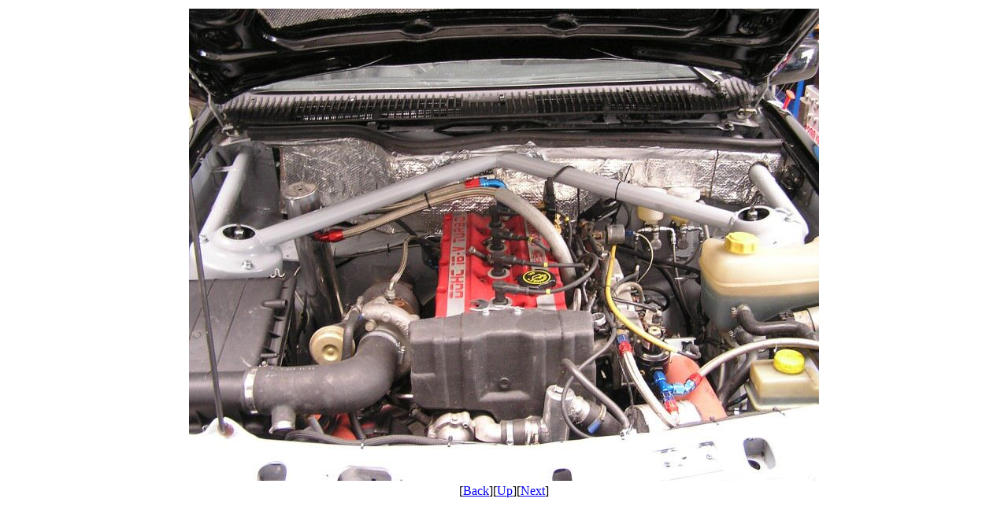

--- FILE ---
content_type: text/html
request_url: http://raceservice4u.com/RS500/PhotoAlbum19/P1010042_jpg_view.htm
body_size: 321
content:
<html>
<head>
<meta http-equiv="content-type" content="text/html; charset=iso-8859-1">
<META HTTP-EQUIV="refresh" content="%6;URL=%7">
<meta name="generator" content="Namo WebEditor">
</head>
<body>
<div>
	<table align="center">
	<tr>
		<td><img src="P1010042.jpg" alt="P1010042.jpg"  border="0"></td>
	</tr>
	<tr>
		<td align="center">[<a href="P1010041_jpg_view.htm">Back</a>][<a href="../rs500 Build.htm">Up</a>][<a href="P80600331_jpg_view.htm">Next</a>]</td>
	</tr>
	</table>
</div>
</body>
</html>

